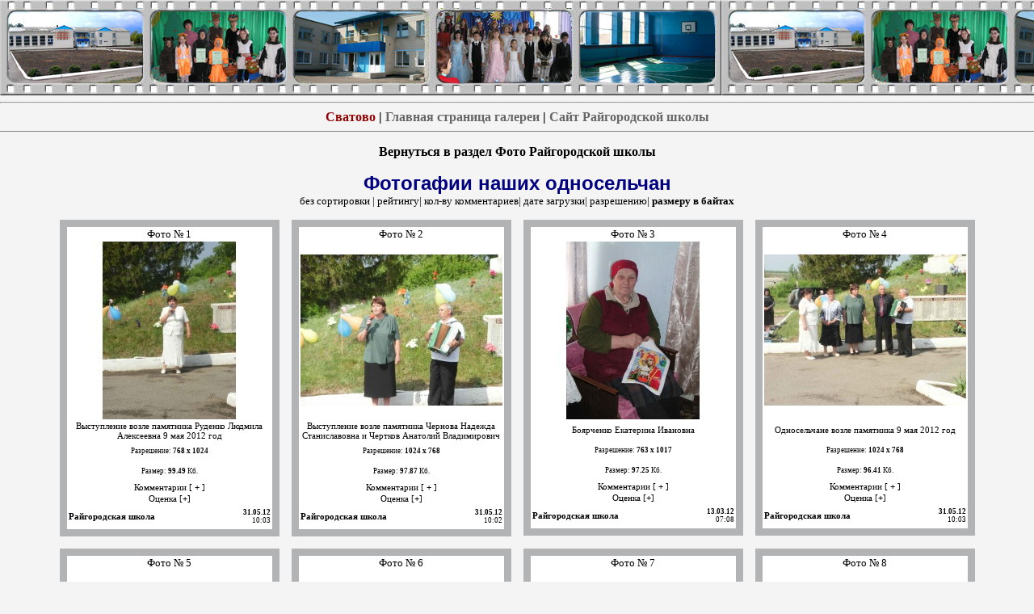

--- FILE ---
content_type: text/html; charset=cp1251
request_url: http://svatovo.ws/rayono/raygorodka/foto2/index.php?type=5
body_size: 3686
content:
<HTML><HEAD>
<TITLE>Фотографії наших односельців</TITLE>
<META HTTP-EQUIV="Pragma" CONTENT="no-cache">
<META HTTP-EQUIV="Cache-Control" CONTENT="no-cache">
<META HTTP-EQUIV="Content-Type" CONTENT="text/html; charset=windows-1251">
<META HTTP-EQUIV="Content-Language" CONTENT="ru">
<META NAME="Resource-type" CONTENT="document">
<META NAME="document-state" CONTENT="dynamic">
<META NAME="Robots" CONTENT="index,follow">
<META CONTENT="Фотографії наших односельців Здесь находятся фотографии наших односельчан Райгородской школы" NAME=Keywords>
<META CONTENT="Фотографії наших односельців" NAME=Description>
<LINK HREF="images/skin-dvduck/style.css" REL=stylesheet TYPE=text/css>
<style type="text/css">
.style1 {
	color: #0000FF;
	font-weight: bold;
}
.style2 {
	font-size: medium;
}
.style3 {
	color: #0000FF;
	font-weight: bold;
	font-size: medium;
}
.style4 {
	border-width: 0px;
	margin: 3px 25px;
}
.style5 {
	margin-left: 120px;
}
.style6 {
	background-image: url('http://svatovo.ws/rayono/raygorodka/cadre.jpg');
}
</style>
</HEAD>

<BODY TEXT=#000000 VLINK=#000000 ALINK=#000000 LINK=#000000 LEFTMARGIN=0 RIGHTMARGIN=0 TOPMARGIN=0 BOTTOMMARGIN=0 MARGINHEIGHT="0" MARGINWIDTH="0" bgcolor="f4f4f4">

<TABLE WIDTH="100%" ALIGN="CENTER" CELLPADDING=0 CELLSPACING=0>
<table border="0" borderColor="#0000ff" cellPadding="0" height="60" style="border-collapse: collapse" width="100%" id="table3" bgcolor="#C0C0C0">
                <tr>
		<td colspan="3" style="height: 118px" class="style6">
&nbsp;</td>
	</tr>
        </table><hr>
</CENTER></TD>

<TR>
<TR><TD HEIGHT="30" COLSPAN="2" ALIGN=center VALIGN="MIDDLE"><center><B>
<a class=menu style='color: #930000' href=http://svatovo.ws/>Сватово</a>  |
<A CLASS=menu HREF="index.php">Главная страница галереи</A> | <A CLASS=menu HREF="http://svatovo.ws/rayono/raygorodka/index.html">Сайт Райгородской школы</A>
</B></center>
<HR SIZE="1" NOSHADE><center><font color="#000080"><b>
<p>
<a href="http://svatovo.ws/rayono/raygorodka/foto.html">Вернуться в раздел Фото Райгородской школы</a>
</p>
<font face="Arial" size="5">Фотогафии наших односельчан</font></b></center>
<b><font face="Arial" size="5"></TD></TR></TABLE>

<!-- КОНЕЦ шапки-шаблона-->
</font></b></font><small>
<center><a href="index.php">без сортировки</a> |
   <a href="index.php?type=1">рейтингу</a>|
   <a href="index.php?type=2">кол-ву комментариев</a>|
   <a href="index.php?type=3">дате загрузки</a>|
   <a href="index.php?type=4">разрешению</a>|
   <B><a href="index.php?type=5">размеру в байтах</a></B></small>
</center>

<table border=0 width=830 align=center cellpadding=0 cellspacing=15><TR align=center><td>
<table width=255 cellpadding=1 cellspacing=8 class=maintbl><tr><td>
<table width=236 height=270 cellpadding=1 cellspacing=0 bgcolor=#FFFFFF><tr><td valign=top align=center>
<font size=-1>Фото № 1</font><BR>
<table width=210 height=210 cellpadding=1 cellspacing=0><tr><td align=center height=120 colspan=2><a href='index.php?event=showimg&msnum=25321'><img src='data/sm-P5090093.jpg' alt='Выступление возле памятника Руденко Людмила Алексеевна 9 мая 2012 год' border=0></a></td></tr>
<TR height=25><TD colspan=2 align=center>Выступление возле памятника Руденко Людмила Алексеевна 9 мая 2012 год<BR></td></tr>
<TR height=25><TD colspan=2 align=center><small>Разрешение: <B>768 х 1024</B></small><BR></td></tr>
<TR height=25><TD colspan=2 align=center><small>Размер: <B>99.49</B> Кб.</small><BR></td></tr><TR><TD colspan=2 align=center>Комментарии [ <B><a href='addmsg.php?msnum=25321'>+</a></B> ]</TD></TR>
<TR><TD colspan=2 align=center>Оценка [<B><a href='addmsg.php?msnum=25321'>+</a></B>]</TD></TR>
<TR height=30><TD><b>Райгородская школа</b></TD><TD align=right><small><b>31.05.12</B></small><BR><small>10:03</small></td></tr>
</table>
</td></tr></table>
</td></tr></table>
</td><td>
<table width=255 cellpadding=1 cellspacing=8 class=maintbl><tr><td>
<table width=236 height=270 cellpadding=1 cellspacing=0 bgcolor=#FFFFFF><tr><td valign=top align=center>
<font size=-1>Фото № 2</font><BR>
<table width=210 height=210 cellpadding=1 cellspacing=0><tr><td align=center height=120 colspan=2><a href='index.php?event=showimg&msnum=30137'><img src='data/sm-P5090082.jpg' alt='Выступление возле памятника Чернова Надежда Станиславовна и Чертков Анатолий Владимирович' border=0></a></td></tr>
<TR height=25><TD colspan=2 align=center>Выступление возле памятника Чернова Надежда Станиславовна и Чертков Анатолий Владимирович<BR></td></tr>
<TR height=25><TD colspan=2 align=center><small>Разрешение: <B>1024 х 768</B></small><BR></td></tr>
<TR height=25><TD colspan=2 align=center><small>Размер: <B>97.87</B> Кб.</small><BR></td></tr><TR><TD colspan=2 align=center>Комментарии [ <B><a href='addmsg.php?msnum=30137'>+</a></B> ]</TD></TR>
<TR><TD colspan=2 align=center>Оценка [<B><a href='addmsg.php?msnum=30137'>+</a></B>]</TD></TR>
<TR height=30><TD><b>Райгородская школа</b></TD><TD align=right><small><b>31.05.12</B></small><BR><small>10:02</small></td></tr>
</table>
</td></tr></table>
</td></tr></table>
</td><td>
<table width=255 cellpadding=1 cellspacing=8 class=maintbl><tr><td>
<table width=236 height=270 cellpadding=1 cellspacing=0 bgcolor=#FFFFFF><tr><td valign=top align=center>
<font size=-1>Фото № 3</font><BR>
<table width=210 height=210 cellpadding=1 cellspacing=0><tr><td align=center height=120 colspan=2><a href='index.php?event=showimg&msnum=79968'><img src='data/sm-P1010207.jpg' alt='Боярченко Екатерина Ивановна' border=0></a></td></tr>
<TR height=25><TD colspan=2 align=center>Боярченко Екатерина Ивановна<BR></td></tr>
<TR height=25><TD colspan=2 align=center><small>Разрешение: <B>763 х 1017</B></small><BR></td></tr>
<TR height=25><TD colspan=2 align=center><small>Размер: <B>97.25</B> Кб.</small><BR></td></tr><TR><TD colspan=2 align=center>Комментарии [ <B><a href='addmsg.php?msnum=79968'>+</a></B> ]</TD></TR>
<TR><TD colspan=2 align=center>Оценка [<B><a href='addmsg.php?msnum=79968'>+</a></B>]</TD></TR>
<TR height=30><TD><b>Райгородская школа</b></TD><TD align=right><small><b>13.03.12</B></small><BR><small>07:08</small></td></tr>
</table>
</td></tr></table>
</td></tr></table>
</td><td>
<table width=255 cellpadding=1 cellspacing=8 class=maintbl><tr><td>
<table width=236 height=270 cellpadding=1 cellspacing=0 bgcolor=#FFFFFF><tr><td valign=top align=center>
<font size=-1>Фото № 4</font><BR>
<table width=210 height=210 cellpadding=1 cellspacing=0><tr><td align=center height=120 colspan=2><a href='index.php?event=showimg&msnum=43589'><img src='data/sm-P5090097.jpg' alt='Односельчане возле памятника 9 мая 2012 год' border=0></a></td></tr>
<TR height=25><TD colspan=2 align=center>Односельчане возле памятника 9 мая 2012 год<BR></td></tr>
<TR height=25><TD colspan=2 align=center><small>Разрешение: <B>1024 х 768</B></small><BR></td></tr>
<TR height=25><TD colspan=2 align=center><small>Размер: <B>96.41</B> Кб.</small><BR></td></tr><TR><TD colspan=2 align=center>Комментарии [ <B><a href='addmsg.php?msnum=43589'>+</a></B> ]</TD></TR>
<TR><TD colspan=2 align=center>Оценка [<B><a href='addmsg.php?msnum=43589'>+</a></B>]</TD></TR>
<TR height=30><TD><b>Райгородская школа</b></TD><TD align=right><small><b>31.05.12</B></small><BR><small>10:03</small></td></tr>
</table>
</td></tr></table>
</td></tr></table>
</td></TR><TR><td>
<table width=255 cellpadding=1 cellspacing=8 class=maintbl><tr><td>
<table width=236 height=270 cellpadding=1 cellspacing=0 bgcolor=#FFFFFF><tr><td valign=top align=center>
<font size=-1>Фото № 5</font><BR>
<table width=210 height=210 cellpadding=1 cellspacing=0><tr><td align=center height=120 colspan=2><a href='index.php?event=showimg&msnum=91281'><img src='data/sm-P1010003.jpg' alt='Лусик Яна и Скицько Юлия' border=0></a></td></tr>
<TR height=25><TD colspan=2 align=center>Лусик Яна и Скицько Юлия<BR></td></tr>
<TR height=25><TD colspan=2 align=center><small>Разрешение: <B>1024 х 768</B></small><BR></td></tr>
<TR height=25><TD colspan=2 align=center><small>Размер: <B>96.31</B> Кб.</small><BR></td></tr><TR><TD colspan=2 align=center>Комментарии [ <B><a href='addmsg.php?msnum=91281'>+</a></B> ]</TD></TR>
<TR><TD colspan=2 align=center>Оценка [<B><a href='addmsg.php?msnum=91281'>+</a></B>]</TD></TR>
<TR height=30><TD><b>Райгородская школа</b></TD><TD align=right><small><b>14.02.12</B></small><BR><small>07:33</small></td></tr>
</table>
</td></tr></table>
</td></tr></table>
</td><td>
<table width=255 cellpadding=1 cellspacing=8 class=maintbl><tr><td>
<table width=236 height=270 cellpadding=1 cellspacing=0 bgcolor=#FFFFFF><tr><td valign=top align=center>
<font size=-1>Фото № 6</font><BR>
<table width=210 height=210 cellpadding=1 cellspacing=0><tr><td align=center height=120 colspan=2><a href='index.php?event=showimg&msnum=38386'><img src='data/sm-1222.jpg' alt='Райгородчане возле памятника на 9 мая' border=0></a></td></tr>
<TR height=25><TD colspan=2 align=center>Райгородчане возле памятника на 9 мая<BR></td></tr>
<TR height=25><TD colspan=2 align=center><small>Разрешение: <B>1024 х 709</B></small><BR></td></tr>
<TR height=25><TD colspan=2 align=center><small>Размер: <B>96.05</B> Кб.</small><BR></td></tr><TR><TD colspan=2 align=center>Комментарии [ <B><a href='addmsg.php?msnum=38386'>+</a></B> ]</TD></TR>
<TR><TD colspan=2 align=center>Оценка [<B><a href='addmsg.php?msnum=38386'>+</a></B>]</TD></TR>
<TR height=30><TD><b>Райгородская школа</b></TD><TD align=right><small><b>13.02.12</B></small><BR><small>07:51</small></td></tr>
</table>
</td></tr></table>
</td></tr></table>
</td><td>
<table width=255 cellpadding=1 cellspacing=8 class=maintbl><tr><td>
<table width=236 height=270 cellpadding=1 cellspacing=0 bgcolor=#FFFFFF><tr><td valign=top align=center>
<font size=-1>Фото № 7</font><BR>
<table width=210 height=210 cellpadding=1 cellspacing=0><tr><td align=center height=120 colspan=2><a href='index.php?event=showimg&msnum=97988'><img src='data/sm-P5090103.jpg' alt='Малец Татьяна Ивановна и Руденко Людмила Алексеевна возле памятника 9 мая 2012 год' border=0></a></td></tr>
<TR height=25><TD colspan=2 align=center>Малец Татьяна Ивановна и Руденко Людмила Алексеевна возле памятника 9 мая 2012 год<BR></td></tr>
<TR height=25><TD colspan=2 align=center><small>Разрешение: <B>1024 х 768</B></small><BR></td></tr>
<TR height=25><TD colspan=2 align=center><small>Размер: <B>95.36</B> Кб.</small><BR></td></tr><TR><TD colspan=2 align=center>Комментарии [ <B><a href='addmsg.php?msnum=97988'>+</a></B> ]</TD></TR>
<TR><TD colspan=2 align=center>Оценка [<B><a href='addmsg.php?msnum=97988'>+</a></B>]</TD></TR>
<TR height=30><TD><b>Райгородская школа</b></TD><TD align=right><small><b>31.05.12</B></small><BR><small>10:04</small></td></tr>
</table>
</td></tr></table>
</td></tr></table>
</td><td>
<table width=255 cellpadding=1 cellspacing=8 class=maintbl><tr><td>
<table width=236 height=270 cellpadding=1 cellspacing=0 bgcolor=#FFFFFF><tr><td valign=top align=center>
<font size=-1>Фото № 8</font><BR>
<table width=210 height=210 cellpadding=1 cellspacing=0><tr><td align=center height=120 colspan=2><a href='index.php?event=showimg&msnum=12680'><img src='data/sm-P1010088.jpg' alt='Водохрещення на криниці' border=0></a></td></tr>
<TR height=25><TD colspan=2 align=center>Водохрещення на криниці<BR></td></tr>
<TR height=25><TD colspan=2 align=center><small>Разрешение: <B>1024 х 768</B></small><BR></td></tr>
<TR height=25><TD colspan=2 align=center><small>Размер: <B>93.75</B> Кб.</small><BR></td></tr><TR><TD colspan=2 align=center>Комментарии [ <B><a href='addmsg.php?msnum=12680'>+</a></B> ]</TD></TR>
<TR><TD colspan=2 align=center>Оценка [<B><a href='addmsg.php?msnum=12680'>+</a></B>]</TD></TR>
<TR height=30><TD><b>Райгородская школа</b></TD><TD align=right><small><b>14.02.12</B></small><BR><small>07:46</small></td></tr>
</table>
</td></tr></table>
</td></tr></table>
</td></TR><TR><td>
<table width=255 cellpadding=1 cellspacing=8 class=maintbl><tr><td>
<table width=236 height=270 cellpadding=1 cellspacing=0 bgcolor=#FFFFFF><tr><td valign=top align=center>
<font size=-1>Фото № 9</font><BR>
<table width=210 height=210 cellpadding=1 cellspacing=0><tr><td align=center height=120 colspan=2><a href='index.php?event=showimg&msnum=85266'><img src='data/sm-P1010026.jpg' alt='Колядники' border=0></a></td></tr>
<TR height=25><TD colspan=2 align=center>Колядники<BR></td></tr>
<TR height=25><TD colspan=2 align=center><small>Разрешение: <B>1024 х 768</B></small><BR></td></tr>
<TR height=25><TD colspan=2 align=center><small>Размер: <B>92.64</B> Кб.</small><BR></td></tr><TR><TD colspan=2 align=center>Комментарии [ <B><a href='addmsg.php?msnum=85266'>+</a></B> ]</TD></TR>
<TR><TD colspan=2 align=center>Оценка [<B><a href='addmsg.php?msnum=85266'>+</a></B>]</TD></TR>
<TR height=30><TD><b>Райгородская школа</b></TD><TD align=right><small><b>14.02.12</B></small><BR><small>07:34</small></td></tr>
</table>
</td></tr></table>
</td></tr></table>
</td><td>
<table width=255 cellpadding=1 cellspacing=8 class=maintbl><tr><td>
<table width=236 height=270 cellpadding=1 cellspacing=0 bgcolor=#FFFFFF><tr><td valign=top align=center>
<font size=-1>Фото № 10</font><BR>
<table width=210 height=210 cellpadding=1 cellspacing=0><tr><td align=center height=120 colspan=2><a href='index.php?event=showimg&msnum=91408'><img src='data/sm-P1010094.jpg' alt='Войцеховський Володимир Петрович' border=0></a></td></tr>
<TR height=25><TD colspan=2 align=center>Войцеховський Володимир Петрович<BR></td></tr>
<TR height=25><TD colspan=2 align=center><small>Разрешение: <B>1024 х 768</B></small><BR></td></tr>
<TR height=25><TD colspan=2 align=center><small>Размер: <B>87.79</B> Кб.</small><BR></td></tr><TR><TD colspan=2 align=center>Комментарии [<B><a href='index.php?event=coment&msnum=91408'> 1 </a></B>]</TD></TR><TR><TD colspan=2 align=center>Оценка [<B><a href='addmsg.php?msnum=91408'>5</B></a>]</TD></TR><TR height=30><TD><b>Райгородская школа</b></TD><TD align=right><small><b>14.02.12</B></small><BR><small>07:50</small></td></tr>
</table>
</td></tr></table>
</td></tr></table>
</td><td>
<table width=255 cellpadding=1 cellspacing=8 class=maintbl><tr><td>
<table width=236 height=270 cellpadding=1 cellspacing=0 bgcolor=#FFFFFF><tr><td valign=top align=center>
<font size=-1>Фото № 11</font><BR>
<table width=210 height=210 cellpadding=1 cellspacing=0><tr><td align=center height=120 colspan=2><a href='index.php?event=showimg&msnum=86906'><img src='data/sm-P1010099.jpg' alt='Реука Н. В, Васютіна І. І, Доброгорська Т. В, Бондаренко В.В.' border=0></a></td></tr>
<TR height=25><TD colspan=2 align=center>Реука Н. В, Васютіна І. І, Доброгорська Т. В, Бондаренко В.В.<BR></td></tr>
<TR height=25><TD colspan=2 align=center><small>Разрешение: <B>1024 х 768</B></small><BR></td></tr>
<TR height=25><TD colspan=2 align=center><small>Размер: <B>87.22</B> Кб.</small><BR></td></tr><TR><TD colspan=2 align=center>Комментарии [ <B><a href='addmsg.php?msnum=86906'>+</a></B> ]</TD></TR>
<TR><TD colspan=2 align=center>Оценка [<B><a href='addmsg.php?msnum=86906'>+</a></B>]</TD></TR>
<TR height=30><TD><b>Райгородская школа</b></TD><TD align=right><small><b>14.02.12</B></small><BR><small>07:57</small></td></tr>
</table>
</td></tr></table>
</td></tr></table>
</td><td>
<table width=255 cellpadding=1 cellspacing=8 class=maintbl><tr><td>
<table width=236 height=270 cellpadding=1 cellspacing=0 bgcolor=#FFFFFF><tr><td valign=top align=center>
<font size=-1>Фото № 12</font><BR>
<table width=210 height=210 cellpadding=1 cellspacing=0><tr><td align=center height=120 colspan=2><a href='index.php?event=showimg&msnum=51101'><img src='data/sm-P1010051.jpg' alt='Колядники завітали до родини Колесник' border=0></a></td></tr>
<TR height=25><TD colspan=2 align=center>Колядники завітали до родини Колесник<BR></td></tr>
<TR height=25><TD colspan=2 align=center><small>Разрешение: <B>1024 х 768</B></small><BR></td></tr>
<TR height=25><TD colspan=2 align=center><small>Размер: <B>84.41</B> Кб.</small><BR></td></tr><TR><TD colspan=2 align=center>Комментарии [ <B><a href='addmsg.php?msnum=51101'>+</a></B> ]</TD></TR>
<TR><TD colspan=2 align=center>Оценка [<B><a href='addmsg.php?msnum=51101'>+</a></B>]</TD></TR>
<TR height=30><TD><b>Райгородская школа</b></TD><TD align=right><small><b>14.02.12</B></small><BR><small>07:39</small></td></tr>
</table>
</td></tr></table>
</td></tr></table>
</td></TR><TR></table><center><small>Страницы:&nbsp; <B>1</B> &nbsp;<a href="index.php?page=2">2</a> &nbsp;<a href="index.php?page=3">3</a> &nbsp;<a href="index.php?page=4">4</a> &nbsp;<a href="index.php?page=5">5</a> &nbsp;</small><BR><BR><small>Всего фото: <B>52</B></small></td></tr></table></td></tr></table><html><head><meta http-equiv="Content-Type" content="text/html; charset=windows-1251"><title> Shared Bottom Border</title><meta name="Microsoft Theme" content="none">
<meta name="Microsoft Border" content="none">
</head><body bgcolor="#C0C0C0">
<hr  align="center" width="70%" size="1">
<p align="center" style="margin-top: 0; margin-bottom: 0">
&nbsp;</p>
<p align="center" style="margin-top: 0; margin-bottom: 0">
<font size="2" face="Arial">
<a target="_blank" href="http://svatovo.ws/gallery/index.php" title="Фото архитектура Сватово">Фото Разных мест Сватово</a></p>
<p align="center" style="margin-top: 0; margin-bottom: 0">
<font size="2" face="Arial">
&nbsp;</p>
		<p align="center" style="margin-top: 0; margin-bottom: 0">
<a target="_blank" href="http://svatovo.ws/arhitect/index.php" title="Фото архитектура Сватово">Фото архитектуры Сватово</a></p>
<p align="center" style="margin-top: 0; margin-bottom: 0">
&nbsp;</p>
		<p align="center" style="margin-top: 0; margin-bottom: 0">
<a target="_blank" href="http://svatovo.ws/priroda/index.php" title="Фото природы Сватово и Сватовского района">Фото природы Сватово</a></p>
<p align="center" style="margin-top: 0; margin-bottom: 0">
&nbsp;</p>
		<p align="center" style="margin-top: 0; margin-bottom: 0">
<a target="_blank" href="http://svatovo.ws/pamyat/index.php" title="Фото памятники Сватово">Фото памятники Сватово</a></p>
<p align="center" style="margin-top: 0; margin-bottom: 0">
&nbsp;</p>
<p align="center" style="margin-top: 0; margin-bottom: 0">
<a target="_blank" href="http://svatovo.ws/culture_f/index.php" title="Фото Слобожанский Спас Сватово">Фото "Слобожанский Спас" Сватово</a></p>
<p align="center" style="margin-top: 0; margin-bottom: 0">&nbsp;
</p>
</font>
<p align="center" style="margin-top: 0px; margin-bottom: 0px"><span lang="ru">

&nbsp;<img src="http://www.svatovo.ws/scripts/stat/svatovo_stat.php" width="88" height="31" alt="Статистика сайта"><br>
<font color="#000080" face="MS Sans Serif" size="1">Авторское право </font>
</span><span lang="en"><font color="#000080" face="MS Sans Serif" size="1">©</font></span><font color="#000080" face="MS Sans Serif" size="1"><span lang="ru"> 
2007 - 2026 Ширков Андрей Алексеевич<b> </b>- Все права защищены</span></font></p>
<p align="center" style="margin-top: 0px; margin-bottom: 0px">
<font color="#000080" face="MS Sans Serif" size="1">Копирование материалов 
разрешено только с видимой ссылкой на источник: <span lang="en-us">
<a href="http://svatovo.ws">http://svatovo.ws/</a></span></font></p>

<script defer src="https://static.cloudflareinsights.com/beacon.min.js/vcd15cbe7772f49c399c6a5babf22c1241717689176015" integrity="sha512-ZpsOmlRQV6y907TI0dKBHq9Md29nnaEIPlkf84rnaERnq6zvWvPUqr2ft8M1aS28oN72PdrCzSjY4U6VaAw1EQ==" data-cf-beacon='{"version":"2024.11.0","token":"1dce9909cf504134b2284cbea4847f49","r":1,"server_timing":{"name":{"cfCacheStatus":true,"cfEdge":true,"cfExtPri":true,"cfL4":true,"cfOrigin":true,"cfSpeedBrain":true},"location_startswith":null}}' crossorigin="anonymous"></script>
</body></html>
<center><font size=-2>Powered by WR-Gallery &copy;</font> <font size=-2>Доработка: Sahan&copy;</font></body></html>
